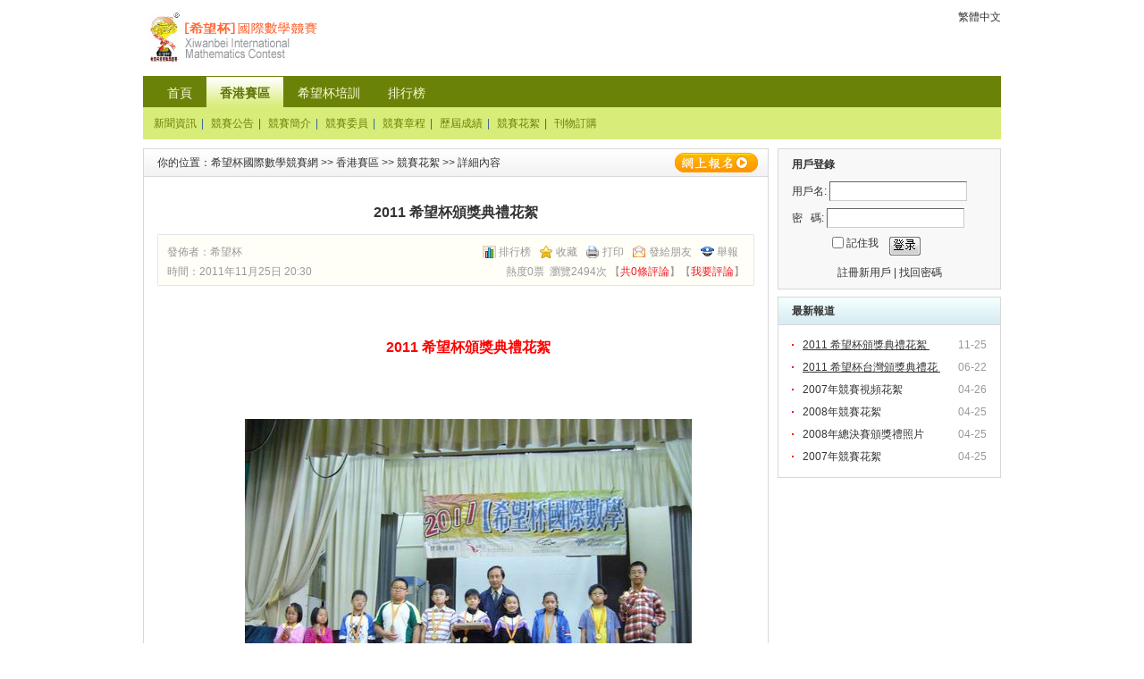

--- FILE ---
content_type: text/html; charset=utf-8
request_url: http://xiwanbei.com/?action-viewnews-itemid-47
body_size: 4077
content:
<!DOCTYPE html PUBLIC "-//W3C//DTD XHTML 1.0 Transitional//EN" "http://www.w3.org/TR/xhtml1/DTD/xhtml1-transitional.dtd">
<html xmlns="http://www.w3.org/1999/xhtml">
<head>
<meta http-equiv="Content-Type" content="text/html; charset=utf-8" />
<title>2011 希望杯頒獎典禮花絮 - 希望杯國際數學競賽網  - Powered by SupeSite</title>
<meta name="keywords" content="2011 希望杯頒獎典禮花絮,資訊 " />
<meta name="description" content="2011 希望杯頒獎典禮花絮 " />
<meta name="generator" content="SupeSite 7.5" />
<meta name="author" content="SupeSite Team and Comsenz UI Team" />
<meta name="copyright" content="2001-2008 Comsenz Inc." />
<meta http-equiv="X-UA-Compatible" content="IE=EmulateIE7" />
<link rel="stylesheet" type="text/css" href="/templates/default/css/common.css" />
<script type="text/javascript" src="/templates/default/js/common.js"></script>
<script type="text/javascript">
var siteUrl = "";
</script>
<script src="/include/js/menu.js" type="text/javascript" language="javascript"></script>
<script src="/include/js/ajax.js" type="text/javascript" language="javascript"></script>
<script src="/include/js/common.js" type="text/javascript" language="javascript"></script>
</head>

<body>
<div id="append_parent"></div>
<div id="ajaxwaitid"></div>
<div id="header">
<h2><a href=""><img src="/images/logo.gif" alt="希望杯國際數學競賽網" /></a></h2>
    <li style="float:right"><a id="translateLink">繁體中文</a></li>
</div><!--header end-->

<div id="nav">
<div class="main_nav">
<ul>
<li><a href="/">首頁</a></li>
<li 
 class="current"
><a href="/?action-news">香港賽區</a></li>
<li 
><a href="http://www.xiwanbei.com/?action-category-catid-8">希望杯培訓</a></li>
<li 
><a href="/?action-top">排行榜</a></li>
</ul>
</div><ul class="ext_nav clearfix"><li><a href="/?action-category-catid-1">新聞資訊</a>
 | 
</li><li><a href="/?action-category-catid-2">競賽公告</a>
 | 
</li><li><a href="/?action-category-catid-3">競賽簡介</a>
 | 
</li><li><a href="/?action-category-catid-4">競賽委員</a>
 | 
</li><li><a href="/?action-category-catid-5">競賽章程</a>
 | 
</li><li><a href="/?action-category-catid-6">歷屆成績</a>
 | 
</li><li><a href="/?action-category-catid-7">競賽花絮</a>
 | 
</li><li><a href="/?action-category-catid-10">刊物訂購</a>
</li></ul>
</div><!--nav end-->

<div class="column">
<div class="col1">
<div class="global_module margin_bot10 bg_fff">
<div class="global_module3_caption"><h3>你的位置：<a href="">希望杯國際數學競賽網</a>
&gt;&gt; <a href="/?action-news">香港賽區</a>
&gt;&gt; <a href="/?action-category-catid-7">競賽花絮</a>
&gt;&gt; 詳細內容
<a href="/cp.php?ac=news&op=add&type=news" title="在線投稿" class="btn_capiton_op btn_capiton_op_r40" target="_blank">在線投稿</a>
</h3>
</div>
<div id="article">
<h1>2011 希望杯頒獎典禮花絮</h1>

<div id="article_extinfo">
<div><span>
<a href="/?action-top-idtype-hot" target="_blank" class="add_top10">排行榜</a> 
<a href="javascript:;" class="add_bookmark" onclick="bookmarksite(document.title, window.location.href);">收藏</a> 
<a href="javascript:doPrint();" class="print">打印</a> 
<a href="javascript:;" class="send_frinend" onclick="showajaxdiv('/batch.common.php?action=emailfriend&amp;itemid=47', 400);">發給朋友</a> 
<a href="javascript:;" class="report" onclick="report(47);">舉報</a>
<script src="/batch.postnews.php?ac=fromss&amp;itemid=47"></script>
</span>
發佈者：<a href="/space.php?uid=1&op=news">希望杯</a> </div>
<div><span>熱度0票&nbsp;&nbsp;瀏覽2494次
 【<a class="color_red" href="/?action-viewcomment-itemid-47" target="_blank" title="點擊查看">共0條評論</a>】【<a class="color_red" href="/?action-viewcomment-itemid-47">我要評論</a>】
</span>
時間：2011年11月25日 20:30</div>
</div>

<div id="article_body">

<P align=center><FONT color=#ff0000 size=3><STRONG></STRONG></FONT>&nbsp;</P>
<P align=center><FONT color=#ff0000 size=3><STRONG>2011 希望杯頒獎典禮花絮</STRONG></FONT><A href="http://www.xiwanbei.com/batch.download.php?aid=108" target=_blank></A></P>
<P>&nbsp;</P>
<P align=left>&nbsp;<A href="http://www.xiwanbei.com/batch.download.php?aid=109" target=_blank></A>&nbsp;&nbsp;&nbsp;&nbsp;&nbsp;&nbsp;&nbsp;</P>
<P align=center><A href="http://www.xiwanbei.com/batch.download.php?aid=109" target=_blank><IMG src="http://www.xiwanbei.com/attachments/2011/11/1_20111125203341195pD.jpg" border=0></A></P>
<P align=center><A href="http://www.xiwanbei.com/batch.download.php?aid=110" target=_blank><IMG src="http://www.xiwanbei.com/attachments/2011/11/1_2011112520360810VsV.jpg" border=0></A></P>
<P align=center><A href="http://www.xiwanbei.com/batch.download.php?aid=111" target=_blank><IMG src="http://www.xiwanbei.com/attachments/2011/11/1_201111252037021wMRM.jpg" border=0></A></P>
<P align=center><A href="http://www.xiwanbei.com/batch.download.php?aid=112" target=_blank><IMG src="http://www.xiwanbei.com/attachments/2011/11/1_201111252038201V595.jpg" border=0></A></P>
<P align=center><A href="http://www.xiwanbei.com/batch.download.php?aid=108" target=_blank><IMG src="http://www.xiwanbei.com/attachments/2011/11/1_201111252032351f7F1.jpg" border=0></A></P>
<P align=center><A href="http://www.xiwanbei.com/batch.download.php?aid=113" target=_blank><IMG src="http://www.xiwanbei.com/attachments/2011/11/1_2011112520385918kqm.jpg" border=0></A></P>
<P align=center><A href="http://www.xiwanbei.com/batch.download.php?aid=114" target=_blank><IMG src="http://www.xiwanbei.com/attachments/2011/11/1_201111252039461RBi1.jpg" border=0></A></P>
<P align=center><A href="http://www.xiwanbei.com/batch.download.php?aid=115" target=_blank><IMG src="http://www.xiwanbei.com/attachments/2011/11/1_20111125204027186gG.jpg" border=0></A></P>
<P align=center><A href="http://www.xiwanbei.com/batch.download.php?aid=116" target=_blank><IMG src="http://www.xiwanbei.com/attachments/2011/11/1_201111252041321s9NU.jpg" border=0></A></P>
<P align=center><A href="http://www.xiwanbei.com/batch.download.php?aid=117" target=_blank><IMG src="http://www.xiwanbei.com/attachments/2011/11/1_2011112520422516JDM.jpg" border=0></A></P>
<P align=center><A href="http://www.xiwanbei.com/batch.download.php?aid=118" target=_blank><IMG src="http://www.xiwanbei.com/attachments/2011/11/1_201111252043101Qje0.jpg" border=0></A></P>
<P align=center><A href="http://www.xiwanbei.com/batch.download.php?aid=119" target=_blank><IMG src="http://www.xiwanbei.com/attachments/2011/11/1_201111252044011Q3qQ.jpg" border=0></A></P>
<P align=center><A href="http://www.xiwanbei.com/batch.download.php?aid=120" target=_blank><IMG src="http://www.xiwanbei.com/attachments/2011/11/1_201111252044501DDWb.jpg" border=0></A></P>
<P align=center><A href="http://www.xiwanbei.com/batch.download.php?aid=121" target=_blank><IMG src="http://www.xiwanbei.com/attachments/2011/11/1_201111252045381mlJ0.jpg" border=0></A></P>
<P align=center><A href="http://www.xiwanbei.com/batch.download.php?aid=122" target=_blank><IMG src="http://www.xiwanbei.com/attachments/2011/11/1_201111252046261JK24.jpg" border=0></A></P>
<P align=center><A href="http://www.xiwanbei.com/batch.download.php?aid=123" target=_blank><IMG src="http://www.xiwanbei.com/attachments/2011/11/1_201111252047101gkYy.jpg" border=0></A></P>
<P align=center><A href="http://www.xiwanbei.com/batch.download.php?aid=124" target=_blank><IMG src="http://www.xiwanbei.com/attachments/2011/11/1_201111252050361DxmY.jpg" border=0></A></P>
<P align=center><A href="http://www.xiwanbei.com/batch.download.php?aid=125" target=_blank><IMG src="http://www.xiwanbei.com/attachments/2011/11/1_201111252050561oxec.jpg" border=0></A></P>
<P align=center><A href="http://www.xiwanbei.com/batch.download.php?aid=126" target=_blank><IMG src="http://www.xiwanbei.com/attachments/2011/11/1_2011112520512712Cl6.jpg" border=0></A></P></div>
</div><!--article end-->

<div id="click_div">
<div id="article_mark">
<div class="dashed_botline">
<table width="100%"><tbody></tbody></table>
</div>
</div><!--article_mark end--><!--自定義表態部分-->
</div>

<div id="article_pn"><a class="box_l" href="/batch.common.php?action=viewnews&amp;op=up&amp;itemid=47&amp;catid=7">上一篇</a> <a class="box_r" href="/batch.common.php?action=viewnews&amp;op=down&amp;itemid=47&amp;catid=7">下一篇</a></div>
<div class="comment">
</div><!--comment end-->
</div>
<!--圖文資訊顯示--><div class="global_module margin_bot10">
<div class="global_module1_caption"><h3>圖文資訊</h3></div>
<ul class="globalnews_piclist clearfix">
<li><a href="/?action-viewnews-itemid-136" title="2013 希望杯國際數學競賽重要聲明:-"><img src="/attachments/2014/01/1_201401031143511sdSI.thumb.jpg" alt="2013 希望杯國際數學競賽重要聲明:-" /></a><span><a href="/?action-viewnews-itemid-136" title="2013 希望杯國際數學競賽重要聲明:-">2013 希望杯國&nbsp;</a></span></li>
<li><a href="/?action-viewnews-itemid-47" title="2011 希望杯頒獎典禮花絮"><img src="/attachments/2011/11/1_20111125203341195pD.thumb.jpg" alt="2011 希望杯頒獎典禮花絮" /></a><span><a href="/?action-viewnews-itemid-47" title="2011 希望杯頒獎典禮花絮"><span style='font-style:none;font-weight:none;text-decoration:underline'>2011 希望杯頒&nbsp;</span></a></span></li>
<li><a href="/?action-viewnews-itemid-37" title="2011 希望杯台灣頒獎典禮花絮"><img src="/attachments/2011/06/1_201106231040031Oe51.thumb.jpg" alt="2011 希望杯台灣頒獎典禮花絮" /></a><span><a href="/?action-viewnews-itemid-37" title="2011 希望杯台灣頒獎典禮花絮"><span style='font-style:none;font-weight:none;text-decoration:underline'>2011 希望杯台&nbsp;</span></a></span></li>
<li><a href="/?action-viewnews-itemid-30" title="2011年   【希望杯】國際數學競賽--精英特許培訓基地"><img src="/attachments/2010/12/1_2010120710362613RG5.thumb.jpg" alt="2011年   【希望杯】國際數學競賽--精英特許培訓基地" /></a><span><a href="/?action-viewnews-itemid-30" title="2011年   【希望杯】國際數學競賽--精英特許培訓基地">2011年   【希&nbsp;</a></span></li>
<li><a href="/?action-viewnews-itemid-18" title="《希望杯》競賽章程"><img src="/attachments/2010/04/1_201004252222441N5nI.thumb.jpg" alt="《希望杯》競賽章程" /></a><span><a href="/?action-viewnews-itemid-18" title="《希望杯》競賽章程">《希望杯》競賽&nbsp;</a></span></li>
<li><a href="/?action-viewnews-itemid-12" title="希望杯數學競賽logo"><img src="/attachments/2010/04/1_2010041718524518ik3.thumb.jpg" alt="希望杯數學競賽logo" /></a><span><a href="/?action-viewnews-itemid-12" title="希望杯數學競賽logo">希望杯數學競賽&nbsp;</a></span></li>
<li><a href="/?action-viewnews-itemid-11" title="2011年暑假香港夏令營"><img src="/attachments/2010/04/1_201004171537481U8Eq.thumb.jpg" alt="2011年暑假香港夏令營" /></a><span><a href="/?action-viewnews-itemid-11" title="2011年暑假香港夏令營">2011年暑假香港&nbsp;</a></span></li>
<li><a href="/?action-viewnews-itemid-2" title="競賽委員介紹"><img src="/attachments/2011/03/1_201103161921581Zbcq.thumb.jpg" alt="競賽委員介紹" /></a><span><a href="/?action-viewnews-itemid-2" title="競賽委員介紹">競賽委員介紹&nbsp;</a></span></li>
</ul>
</div>
</div><!--col1 end-->

<div class="col2">
<div id="user_login">
<script src="/batch.panel.php?rand=337388" type="text/javascript" language="javascript"></script>
</div><!--user_login end--><div class="global_module margin_bot10 bg_fff">
<div class="global_module2_caption"><h3>最新報道</h3></div>
<ul class="global_tx_list3">
<li><span class="box_r">11-25</span><a href="/?action-viewnews-itemid-47" title="2011 希望杯頒獎典禮花絮"><span style='font-style:none;font-weight:none;text-decoration:underline'>2011 希望杯頒獎典禮花絮&nbsp;</span></a></li>
<li><span class="box_r">06-22</span><a href="/?action-viewnews-itemid-37" title="2011 希望杯台灣頒獎典禮花絮"><span style='font-style:none;font-weight:none;text-decoration:underline'>2011 希望杯台灣頒獎典禮花&nbsp;</span></a></li>
<li><span class="box_r">04-26</span><a href="/?action-viewnews-itemid-21" title="2007年競賽視頻花絮">2007年競賽視頻花絮</a></li>
<li><span class="box_r">04-25</span><a href="/?action-viewnews-itemid-20" title="2008年競賽花絮">2008年競賽花絮</a></li>
<li><span class="box_r">04-25</span><a href="/?action-viewnews-itemid-19" title="2008年總決賽頒獎禮照片">2008年總決賽頒獎禮照片&nbsp;</a></li>
<li><span class="box_r">04-25</span><a href="/?action-viewnews-itemid-14" title="2007年競賽花絮">2007年競賽花絮</a></li>
</ul>
</div>
<!--相關資訊-->
</div><!--col2 end-->
</div><!--column end-->
<script type="text/javascript">
<!--
function clearcommentmsg() {
if($('message').value == '我也來評論！') $('message').value = '';
}
function addcommentmsg() {
if($('message').value == '') $('message').value = '我也來評論！';
}
//-->
</script>
<script language="javascript" type="text/javascript">
<!--
addMediaAction('article_body');
addImgLink("article_body");
//-->
</script>
<script type="text/javascript"
src="http://www.xiwanbei.com/tw_cn.js" mce_src="http://www.xiwanbei.com/tw_cn.js"></script>
<script type="text/javascript">
var defaultEncoding = 1; //默认是否繁体，0-简体，1-繁体
var translateDelay = 0; //延迟时间,若不在前, 要设定延迟翻译时间, 如100表示100ms,默认为0
var cookieDomain = "http://www.xiwanbei.com"; //Cookie地址, 一定要设定, 通常为你的网址
var msgToTraditionalChinese = "網站瀏覽語言：繁體中文"; //默认切换为繁体时显示的中文字符
var msgToSimplifiedChinese = "網站瀏覽語言：简体中文"; //默认切换为简体时显示的中文字符
var translateButtonId = "translateLink"; //默认互换id
translateInitilization();
</script>

<div id="footer">
<div id="footer_top">
<p class="good_link">

<a href="/?action-site-type-map">站點地圖</a> | 
<a href="/?action-site-type-link">友情鏈接</a> | 
<a href="mailto:xiwanbei@yahoo.com.hk">聯繫我們</a>
</p>
<form action="/batch.search.php" method="post">
<input type="hidden" name="formhash" value="784d8be6" />
<input type="hidden" name="searchname" id="searchname" value="subject" />
<p class="footer_search">
<select name="searchtxt" id="searchtxt" onchange="changetype();">
<option value="標題">標題</option>
<option value="內容">內容</option>
<option value="作者">作者</option>
</select>
<input class="input_tx" type="text" value="" name="searchkey" size="30"/>
<input class="input_search" type="submit" value="搜索" name="searchbtn"/>
</p>
</form>
</div>
<div class="copyright">
<p id="copyright">
電話 : 34800906. 傳真 : 34800905. 郵政信箱 : 九龍觀塘郵政局郵政信箱 62031號.</p>
<p> COPYRIGHT 2007-2010 xiwanbei.com ALL RIGHT RESERVED [希望杯] </p>
  <p></p>
</div>
</div><!--footer end-->
<script language="javascript">
function changetype() {
if($('searchtxt').value == '標題') {
$('searchname').value = 'subject';
}else if($('searchtxt').value == '內容') {
$('searchname').value = 'message';
}else if($('searchtxt').value == '作者') {
$('searchname').value = 'author';
}
}
</script>
</body>
</html>


--- FILE ---
content_type: text/html; charset=utf-8
request_url: http://xiwanbei.com/batch.panel.php?rand=337388
body_size: 975
content:
	var noseccode = 0;
	document.write('<div class="fixedheight">');
	document.write('<div id="user_login_position">');
	document.write('<div id="login_authcode_img" style="display:none"><img src="http://xiwanbei.com/do.php?action=seccode" alt="驗證碼" id="img_seccode" /></div>');
	document.write('<h3>用戶登錄</h3>');
	document.write('<form id="login_box" action="http://xiwanbei.com/batch.login.php?action=login" method="post">');
	document.write('<input type="hidden" name="formhash" value="784d8be6" />');
	document.write('<fieldset><legend>用戶登錄</legend>');
	document.write('<p><label>用戶名:</label> <input type="text"  name="username" class="input_tx" size="23" onfocus="addseccode();" tabindex="1" /></p>');
	document.write('<p><label>密&nbsp;&nbsp;&nbsp;碼:</label> <input type="password" name="password" class="input_tx" size="23" onfocus="addseccode();" tabindex="2" /></p>');
	document.write('<p id="login_authcode_input" style="display:none"><label>驗證碼:</label> <input type="text" class="input_tx" name="seccode" size="10" onfocus="showseccode()"; tabindex="3" /> <a href="javascript:updateseccode();">換一張</a></p>');
	document.write('<div id="login_showclose" style="display:none"><a class="close" href="javascript:hidesec();" title="關閉">關閉</a></div>');
	document.write('<div class="clearfix">');
	document.write('<input id="cookietime" type="checkbox" value="315360000" name="cookietime" class="input_remember" tabindex="4" />');
	document.write('<label class="label_remember" for="cookietime">記住我</label>');
	document.write('<input type="submit" name="loginsubmit" class="input_sub" value="登錄" tabindex="5" />');
	document.write('</div>');
	document.write('<p class="login_ext"><a href="http://xiwanbei.com/do.php?action=register">註冊新用戶</a> | <a href="http://xiwanbei.com/do.php?action=lostpasswd">找回密碼</a></p>');
	document.write('</fieldset></form></div>');
	document.write('</div>');

--- FILE ---
content_type: application/javascript
request_url: http://xiwanbei.com/include/js/common.js
body_size: 8702
content:
/******************************************************************************
  SupeSite/X-Sapce - common js for SS/XS
  Copyright 2001-2006 Comsenz Inc. (http://www.comsenz.com)
*******************************************************************************/
function getbyid(id) {
	if (document.getElementById) {
		return document.getElementById(id);
	} else if (document.all) {
		return document.all[id];
	} else if (document.layers) {
		return document.layers[id];
	} else {
		return null;
	}
}

function $(id) {
	return document.getElementById(id);
}

var isIE = navigator.userAgent.toLowerCase().indexOf('ie');
var userAgent = navigator.userAgent.toLowerCase();
var is_opera = userAgent.indexOf('opera') != -1 && opera.version();
var is_moz = (navigator.product == 'Gecko') && userAgent.substr(userAgent.indexOf('firefox') + 8, 3);
var is_ie = (userAgent.indexOf('msie') != -1 && !is_opera) && userAgent.substr(userAgent.indexOf('msie') + 5, 3);
var is_safari = (userAgent.indexOf('webkit') != -1 || userAgent.indexOf('safari') != -1);

function getTipDiv(e) {
	if(getbyid("xspace-tipDiv")) {
		divElement = getbyid("xspace-tipDiv");
	} else {
		var divElement = document.createElement("DIV");
		divElement.id = "xspace-tipDiv";
		document.body.appendChild(divElement);
	}
	divElement.className = "xspace-ajaxdiv";
	divElement.style.cssText = "width:400px;";
		
	var offX = 4;
	var offY = 4;
	var width = 0;
	var height = 0;
	var scrollX = 0;
	var scrollY = 0;  
	var x = 0;
	var y = 0;
		
	if (window.innerWidth) width = window.innerWidth - 18;
	else if (document.documentElement && document.documentElement.clientWidth) 
		width = document.documentElement.clientWidth;
	else if (document.body && document.body.clientWidth) 
		width = document.body.clientWidth;
		
	
	if (window.innerHeight) height = window.innerHeight - 18;
	else if (document.documentElement && document.documentElement.clientHeight) 
		height = document.documentElement.clientHeight;
	else if (document.body && document.body.clientHeight) 
		height = document.body.clientHeight;
	

	if (typeof window.pageXOffset == "number") scrollX = window.pageXOffset;
	else if (document.documentElement && document.documentElement.scrollLeft)
		scrollX = document.documentElement.scrollLeft;
	else if (document.body && document.body.scrollLeft) 
		scrollX = document.body.scrollLeft; 
	else if (window.scrollX) scrollX = window.scrollX;
				
	  
	if (typeof window.pageYOffset == "number") scrollY = window.pageYOffset;
	else if (document.documentElement && document.documentElement.scrollTop)
		scrollY = document.documentElement.scrollTop;
	else if (document.body && document.body.scrollTop) 
		scrollY = document.body.scrollTop; 
	else if (window.scrollY) scrollY = window.scrollY;
		
	x=e.pageX?e.pageX:e.clientX+scrollX;
	y=e.pageY?e.pageY:e.clientY+scrollY;

	if(x+divElement.offsetWidth+offX>width+scrollX){
		x=x-divElement.offsetWidth-offX;
		if(x<0)x=0;
	}else x=x+offX;
	if(y+divElement.offsetHeight+offY>height+scrollY){
		y=y-divElement.offsetHeight-offY;
		if(y<scrollY)y=height+scrollY-divElement.offsetHeight;
	}else y=y+offY;

	divElement.style.left = x+"px";
	divElement.style.top = y+"px";
	
}

function tagshow(e, tagname) {

	getTipDiv(e);
	var x = new Ajax('XML', 'statusid');
		
	x.get(siteUrl+'/batch.tagshow.php?tagname='+tagname, function(s){
		divElement = getbyid("xspace-tipDiv");
		divElement.innerHTML = s;
	});
}

function joinfriend(uid) {
	var x = new Ajax('XML', 'statusid');
		
	x.get(siteUrl+'/batch.common.php?action=joinfriend&uid='+uid, function(s){
		alert(s);
	});
}

function deletetrack(itemid) {
	var x = new Ajax('XML', 'statusid');

	x.get(siteUrl+'/batch.track.php?action=delete&itemid='+itemid, function(s){
		alert(s);
	});
}

function taghide() {
	var tip = getbyid("xspace-tipDiv");
	tip.style.display = 'none';
}

function searchtxt(id) {
	var searchval = $(id).value;
	if(searchval == '作者' || searchval == '內容' || searchval == '標題') {
		$(id).value = '';
	}
}

function addFirstTag() {
	var lists=new Array;
	lists=document.getElementsByTagName('ul');
	for(i=0;i<lists.length;i++){
		lists[i].firstChild.className+=' first-child';
	}
}

function setTab(area,id) {
	var tabArea=document.getElementById(area);

	var contents=tabArea.childNodes;
	for(i=0; i<contents.length; i++) {
		if(contents[i].className=='tabcontent'){contents[i].style.display='none';}
	}
	document.getElementById(id).style.display='';

	var tabs=document.getElementById(area+'tabs').getElementsByTagName('a');
	for(i=0; i<tabs.length; i++) { tabs[i].className='tab'; }
	document.getElementById(id+'tab').className='tab curtab';
	document.getElementById(id+'tab').blur();
}

function ColExpAllIntro(listid,obj) {
	var ctrlText = obj;
	var list = getbyid(listid);
	if(list.className == 'cleanlist') {
		list.className = 'messagelist';
		ctrlText.innerHTML = '只列出標題';
		ctrlText.className = 'more minus';
	}else{
		list.className = 'cleanlist';
		ctrlText.innerHTML = '列出標題和摘要';
		ctrlText.className = 'more';
	}
}

function OpenWindow(url, winName, width, height) {
	xposition=0; yposition=0;
	if ((parseInt(navigator.appVersion) >= 4 )) {
		xposition = (screen.width - width) / 2;
		yposition = (screen.height - height) / 2;
	}
	theproperty= "width=" + width + ","
	+ "height=" + height + ","
	+ "location=0,"
	+ "menubar=0,"
	+ "resizable=1,"
	+ "scrollbars=1,"
	+ "status=0,"
	+ "titlebar=0,"
	+ "toolbar=0,"
	+ "hotkeys=0,"
	+ "screenx=" + xposition + "," //僅適用於Netscape
	+ "screeny=" + yposition + "," //僅適用於Netscape
	+ "left=" + xposition + "," //IE
	+ "top=" + yposition; //IE 
	window.open(url, winName, theproperty);
}

function joinfavorite(itemid) {
	var x = new Ajax('XML', 'statusid');
	x.get(siteUrl + '/batch.common.php?action=joinfavorite&itemid='+itemid, function(s) {
		alert(s);
	});
}

function report(itemid) {
	var x = new Ajax('XML', 'statusid');
	x.get(siteUrl + '/batch.common.php?action=report&itemid='+itemid, function(s) {
		alert(s);
	});
}

function showajaxdiv(url, width) {
	var x = new  Ajax('XML', 'statusid');
	x.get(url, function(s) {
		if(getbyid("xspace-ajax-div")) {
			var divElement = getbyid("xspace-ajax-div");
		} else {
			var divElement = document.createElement("DIV");
			divElement.id = "xspace-ajax-div";
			divElement.className = "xspace-ajaxdiv";
			document.body.appendChild(divElement);
		}
		divElement.style.cssText = "width:"+width+"px;";
		var userAgent = navigator.userAgent.toLowerCase();
		var is_opera = (userAgent.indexOf('opera') != -1);
		var clientHeight = scrollTop = 0; 
		if(is_opera) {
			clientHeight = document.body.clientHeight /2;
			scrollTop = document.body.scrollTop;
		} else {
			clientHeight = document.documentElement.clientHeight /2;
			scrollTop = document.documentElement.scrollTop;
		}
		divElement.innerHTML = s;
		divElement.style.left = (document.documentElement.clientWidth /2 +document.documentElement.scrollLeft - width/2)+"px";
		divElement.style.top = (clientHeight +　scrollTop - divElement.clientHeight/2)+"px";
		
	});	
}


function getMsg() {
	if (GetCookie('readMsg')!='1') {
		var msgDiv = document.createElement('div');
		msgDiv.id = 'xspace-sitemsg';
		msgDiv.innerHTML = "<h6><span onclick='closeMsg();' class='xspace-close'>關閉</span>公告:</h6><div>"+siteMsg+"<p class='xspace-more'><a href='"+siteUrl+"/index.php?action/announcement' target='_blank'>MORE</a></p></div>";
		document.body.insertBefore(msgDiv,document.body.firstChild);
		
		showMsg();
	}
}
function floatMsg() {
	window.onscroll = function() {
		document.getElementById('xspace-sitemsg').style.bottom = '10px';
		document.getElementById('xspace-sitemsg').style.background = '#EEF0F6';
	}
}
function showMsg() {
	var vh = document.getElementById('xspace-sitemsg').style.bottom;
	if (vh=='') {vh='-180px'}
	var vhLen = vh.length-2;
	var vhNum = parseInt(vh.substring(0,vhLen));
	
	if (vhNum<10) {
		document.getElementById('xspace-sitemsg').style.bottom = (vhNum+5)+'px';
		showvotetime = setTimeout("showMsg()",1);
	} else {
		floatMsg();
	}
}
function closeMsg() {
	document.getElementById('xspace-sitemsg').style.display = 'none';
	CreatCookie('readMsg','1');
}


/*Cookie操作*/
function CreatCookie(sName,sValue){
	var expires = function(){ //Cookie保留時間
		var mydate = new Date();
		mydate.setTime(mydate.getTime + 3*30*24*60*60*1000);
		return mydate.toGMTString();
	}
	document.cookie = sName + "=" + sValue + ";expires=" + expires;
}
function GetCookieVal(offset) {//獲得Cookie解碼後的值
	var endstr = document.cookie.indexOf (";", offset);
	if (endstr == -1)
	endstr = document.cookie.length;
	return unescape(document.cookie.substring(offset, endstr));
}
function GetCookie(sName) {//獲得Cookie
	var arg = sName + "=";
	var alen = arg.length;
	var clen = document.cookie.length;
	var i = 0;
	while (i < clen)
	{
		var j = i + alen;
		if (document.cookie.substring(i, j) == arg)
		return GetCookieVal (j);
		i = document.cookie.indexOf(" ", i) + 1;
		if (i == 0) break;
	}
	return null;
}

function DelCookie(sName,sValue){ //刪除Cookie
	document.cookie = sName + "=" + escape(sValue) + ";expires=Fri, 31 Dec 1999 23:59:59 GMT;";
}

//顯示工具條
function hidetoolbar() {
	window.parent.document.getElementById("toolbarframe").style.display="none";
}
function showtoolbar() {
	document.getElementById("toolbarframe").style.display = "block";
}
function mngLink(obj) {
	var wrap = window.parent.document.getElementById('wrap');
	if(wrap == null) {
		alert('本按鈕僅對拖拽模板有效！');
		return false;
	}
	if (wrap.className=='') {
		wrap.className = 'showmnglink';
		obj.innerHTML = '隱藏編輯按鈕';
	} else {
		wrap.className = '';
		obj.innerHTML = '顯示編輯按鈕';
	}
}

//複製URL地址
function setCopy(_sTxt){
	if(navigator.userAgent.toLowerCase().indexOf('ie') > -1) {
		clipboardData.setData('Text',_sTxt);
		alert ("網址「"+_sTxt+"」\n已經複製到您的剪貼板中\n您可以使用Ctrl+V快捷鍵粘貼到需要的地方");
	} else {
		prompt("請複製網站地址:",_sTxt); 
	}
}

//加入收藏
function addBookmark(site, url){
	if(navigator.userAgent.toLowerCase().indexOf('ie') > -1) {
		window.external.addFavorite(url,site)
	} else if (navigator.userAgent.toLowerCase().indexOf('opera') > -1) {
		alert ("請使用Ctrl+T將本頁加入收藏夾");
	} else {
		alert ("請使用Ctrl+D將本頁加入收藏夾");
	}
}

function findPosX(obj)
{
	var curleft = 0;
	if (obj.offsetParent)
	{
		while (obj.offsetParent)
		{
			curleft += obj.offsetLeft
			obj = obj.offsetParent;
		}
	}
	else if (obj.x)
		curleft += obj.x;
	return curleft;
}
function findPosY(obj)
{
	var curtop = 0;
	if (obj.offsetParent)
	{
		while (obj.offsetParent)
		{
			curtop += obj.offsetTop
			obj = obj.offsetParent;
		}
	}
	else if (obj.y)
		curtop += obj.y;
	return curtop;
}

//顯示個人分類
var oldCateList;
function showHideCatList(action, id, menu, left, top, width) {
	var cateList = getbyid(menu);
	var t = 0;
	if(!left) left = 0;
	if(!top) top = 30;
	if (cateList != null) {
		var menuX = findPosX(getbyid(id))+left;
		var menuY = findPosY(getbyid(id))+top;
		
		if (action == 'show') {
			clearTimeout(document.t);
			if (oldCateList) {
				oldCateList.style.display = 'none';
			}
			cateList.style.display = 'block';
			if (!width) {
				cateList.style.width = '120px';
			} else {
				cateList.style.width = width+'px';
			}
			cateList.style.left = parseInt(menuX) + 'px';
			cateList.style.top = parseInt(menuY)+ 'px';
			oldCateList = cateList;
		} else if (action == 'hide') {
			document.t = setTimeout(function(){cateList.style.display = 'none'},500);
		}
	}
}

//評分
function rateHover(value) {
	getbyid('xspace-rates-star').className = 'xspace-rates'+value;
	getbyid('xspace-rates-tip').innerHTML = value;
}
function rateOut() {
	var rateValue = getbyid('xspace-rates-value').value;
	getbyid('xspace-rates-star').className = 'xspace-rates'+rateValue;
	getbyid('xspace-rates-tip').innerHTML = rateValue;
}
function setRate(value, itemid) {
	getbyid('xspace-phpframe').src = siteUrl+'/batch.comment.php?action=rate&rates='+value+'&itemid='+itemid;
}
function setRateXML(value, itemid) {
	getbyid('xspace-rates-value').value = value;
	if(value != '0') {
		var x = new Ajax('XML', 'statusid');
		x.get(siteUrl+'/batch.comment.php?action=rate&mode=xml&rates='+value+'&itemid='+itemid, function(s){
				alert(s);
		});
	}
}

//模型評分
function setModelRate(name, itemid) {
	var x = new Ajax('XML', 'statusid');
	x.get(siteUrl+'/batch.comment.php?action=modelrate&name='+name+'&itemid='+itemid, function(s){
		if(s == 'rates_succeed') {
			getbyid('modelrate').innerHTML = parseInt(getbyid('modelrate').innerHTML) + 1;
		} else {
			alert(s);
		}
	});
}

function setSiteRate(value) {
	getbyid('rate-value').value = value;
	getbyid('ratesarea').className = 'rated'+value;
	getbyid('message').focus();
}

function adclick(id) {
	var x = new Ajax('XML', 'statusid');
	x.get(siteUrl + '/batch.common.php?action=adclick&id='+id, function(s){});
}
function display(id) {
	dobj = getbyid(id);
	if(dobj.style.display == 'none' || dobj.style.display == '') {
		dobj.style.display = 'block';
	} else {
		dobj.style.display = 'none';
	}
}


//顯示隱藏媒體
function addMediaAction(div) {
	var thediv = getbyid(div);
	if(thediv) {
		var medias = thediv.getElementsByTagName('kbd');
		if(medias) {
			for (i=0;i<medias.length;i++) {
				if(medias[i].className=='showvideo' || medias[i].className=='showflash'|| medias[i].className=='showreal') {
					medias[i].onclick = function() {showmedia(this,400,400)};
				}
			}
		}
	}
}
function showmedia(Obj, mWidth, mHeight) {
	var mediaStr, smFile;
	if ( Obj.tagName.toLowerCase()=='a' ) { smFile = Obj.href; } else { smFile = Obj.title; }
	var smFileType = Obj.className.toLowerCase();

	switch(smFileType){
		case "showflash":
			mediaStr="<p style='text-align: right; margin: 0.3em 0; width: 520px;'>[<a href='"+smFile+"' target='_blank'>全屏觀看</a>]</p><object codeBase='http://download.macromedia.com/pub/shockwave/cabs/flash/swflash.cab#version=7,0,0,0' classid='clsid:D27CDB6E-AE6D-11cf-96B8-444553540000' width='520' height='390'><param name='movie' value='"+smFile+"'><param name='quality' value='high'><param name='AllowScriptAccess' value='never'><embed src='"+smFile+"' quality='high' pluginspage='http://www.macromedia.com/go/getflashplayer' type='application/x-shockwave-flash' width='520' height='390'></embed></OBJECT>";
			break;
		case "showvideo":
			mediaStr="<object width='520' classid='CLSID:6BF52A52-394A-11d3-B153-00C04F79FAA6'><param name='url' value='"+smFile+"' /><embed width='520' type='application/x-mplayer2' src='"+smFile+"'></embed></object>";
			break;
		case "showreal":
			mediaStr="<object classid='clsid:CFCDAA03-8BE4-11CF-B84B-0020AFBBCCFA' width='520' height='390' id='RealMoviePlayer' border='0'><param name='_ExtentX' value='13229'><param name='_ExtentY' value='1058'><param name='controls' value='ImageWindow,controlpanel'><param name='AUTOSTART' value='1'><param name='CONSOLE' value='_master'><param name='SRC' value='"+smFile+"'><EMBED SRC='"+smFile+"' WIDTH='520' type='audio/x-pn-realaudio-plugin'  HEIGHT='390' NOJAVA='true' CONTROLS='ImageWindow,controlpanel' AUTOSTART='true' REGION='newsregion' CONSOLE='one'></EMBED></object>";
	}
	
	var mediaDiv = document.getElementById(escape(smFile.toLowerCase()));
	
	if (mediaDiv) {
		Obj.parentNode.removeChild(mediaDiv);
	} else {
		mediaDiv = document.createElement("div");
		mediaDiv.style.cssText = "text-align:center;text-indent:0"; 
		mediaDiv.id = escape(smFile.toLowerCase());
		mediaDiv.innerHTML = mediaStr;
		Obj.parentNode.insertBefore(mediaDiv,Obj.nextSibling);
	}
	return false;
}

//改變文章字體大小
function doZoom(size) {
	getbyid('blog_body').style.fontSize = size+'px';
}
//打印
function doPrint(){
	var csslink = document.getElementsByTagName('link');
	for (i=0; i<csslink.length; i++) {
		if (csslink[i].rel=='stylesheet') {
			csslink[i].disabled=true;
		}
	}

	printCSS = document.createElement("link");
	printCSS.id = 'printcss';
	printCSS.type = 'text/css';
	printCSS.rel = 'stylesheet';
	printCSS.href = siteUrl+'/css/print.css';
	
	var docHead = document.getElementsByTagName('head')[0];
	var mainCSS = csslink[0];
	docHead.insertBefore(printCSS,mainCSS);
	
	var articleTitle = document.getElementsByTagName('h1')[0];
	var cancelPrint = document.createElement("p");
	cancelPrint.id = 'cancelPrint';
	cancelPrint.style.textAlign = 'right';
	cancelPrint.innerHTML = "<a href='javascript:cancelPrint();' target='_self'>返回</a>&nbsp;&nbsp;<a href='javascript:window.print();' target='_self>打印</a>";
	getbyid('article').insertBefore(cancelPrint,articleTitle);
	
	window.print();
}
function cancelPrint() {
	if (printCSS) {
		document.getElementsByTagName('head')[0].removeChild(printCSS);
	}
	
	var csslink = document.getElementsByTagName('link');
	for (i=0; i<csslink.length; i++) {
		if (csslink[i].rel=='stylesheet') {
			csslink[i].disabled=false;
		}
	}

	if (getbyid('cancelPrint')) {
		getbyid('article').removeChild(getbyid('cancelPrint'));
	} 
}

//添加文章中的圖片鏈接
function addImgLink(divID) {
	var msgarea = getbyid(divID);
	if(msgarea) {
		var imgs = msgarea.getElementsByTagName('img');
		for (i=0; i<imgs.length; i++) {
			if (imgs[i].parentNode.tagName.toLowerCase() != 'a') {
				imgs[i].title = '點擊圖片可在新窗口打開';
				imgs[i].style.cursor = 'pointer';
				imgs[i].onclick = function() { window.open(this.src); }
			}
		}
	}
}

function ctlent(event,id) {
	var form = getbyid(id);
	if (event.ctrlKey && event.keyCode == 13) {
		form.submit();
	}
}

function getQuote(cid) {
	var x = new Ajax('XML', 'statusid');
	x.get(siteUrl+'/batch.common.php?action=quote&cid='+cid, function(s){
		var aimobj = null;
		if(getbyid('message') != null) {
			aimobj = $('message');
		}
		aimobj.value = s + "\n" + aimobj.value;
		aimobj.focus();
	});
}

function getModelQuote(name, cid) {

	var x = new  Ajax('XML', 'statusid');
	x.get(siteUrl+'/batch.common.php?action=modelquote&name='+name+'&cid='+cid, function(s){
		var revalue= s;
		var aimobj = null;
		if(getbyid('xspace-commentmsg') != null) {
			aimobj = getbyid('xspace-commentmsg');
		} else if(getbyid('messagecomm') != null) {
			aimobj = getbyid('messagecomm');
		}
		aimobj.value = revalue + "\n" + aimobj.value;
		aimobj.focus();
	});
}

function insertSmilies(smilieid) {
	var src = getbyid('smilie_' + smilieid).src;
	var code = getbyid('smilie_' + smilieid).alt;
	code += ' ';
	AddText(code);
}
function AddText(txt) {
	obj = getbyid('xspace-commentform').message;
	selection = document.selection;
	if(!obj.hasfocus) {
		obj.focus();
	}	
	if(typeof(obj.selectionStart) != 'undefined') {
		var opn = obj.selectionStart + 0;
		obj.value = obj.value.substr(0, obj.selectionStart) + txt + obj.value.substr(obj.selectionEnd);
	} else if(selection && selection.createRange) {
		var sel = selection.createRange();
		sel.text = txt;
		sel.moveStart('character', -strlen(txt));
	} else {
		obj.value += txt;
	}
}
function strlen(str) {
	return (str.indexOf('\n') != -1) ? str.replace(/\r?\n/g, '_').length : str.length;
}

function joingroup(gid) {
	var x = new Ajax('XML', 'statusid');
		
	x.get(siteUrl+'/batch.common.php?action=joingroup&gid='+gid, function(s){
		alert(s);
	});
}

//顯示管理菜單層
function showmanagemenu() {
	var obj = getbyid('xspace-managemenu');
	if(obj.style.display == 'none') {
		obj.style.display = '';
	} else {
		obj.style.display = 'none';
	}
	return false;
}

//顯示對像
function showelement(id) {
	var org = $(id);
	if(org) {
		org.style.display='';
	}
}
function hideelement(id) {
	var org = $(id);
	if(org) {
		org.style.display='none';
	}
}
function newseccode(id) {
	$(id).src=siteUrl+'/do.php?action=seccode&rand='+Math.random(1);
}
/**
 * 全選
 */
function checkall(form, prefix, checkall, type) {

	var checkall = checkall ? checkall : 'chkall';
	var type = type ? type : 'name';
	
	for(var i = 0; i < form.elements.length; i++) {
		var e = form.elements[i];
		
		if(type == 'value' && e.type == "checkbox" && e.name != checkall) {
			if(e.name != checkall && (prefix && e.value == prefix)) {
				e.checked = form.elements[checkall].checked;
			}
		}else if(type == 'name' && e.type == "checkbox" && e.name != checkall) {
			if((!prefix || (prefix && e.name.match(prefix)))) {
				e.checked = form.elements[checkall].checked;
			}
		}
		
		
	}

}
/**
 * 檢測是否裝了Flash播放器
 */
function _uFlash() {
	var f="-",n=navigator;
	if (n.plugins && n.plugins.length) {
		for (var ii=0;ii<n.plugins.length;ii++) {
			if (n.plugins[ii].name.indexOf('Shockwave Flash')!=-1) {
				f=n.plugins[ii].description.split('Shockwave Flash ')[1];
				break;
			}
		}
	} else if (window.ActiveXObject) {
		for (var ii=10;ii>=2;ii--) {
			try {
				var fl=eval("new ActiveXObject('ShockwaveFlash.ShockwaveFlash."+ii+"');");
				if (fl) { f=ii + '.0'; break; }
			} catch(e) {}
		}
	}
	//return f;
	if(f.indexOf("8")!=0 && f.indexOf("9")!=0) {
		alert("您的系統未安裝Flash8版本及其以上的Flash播放器無法正常查看相關內容");
	}
}

/**
 * 獲取窗口的高度與寬度
 */
function getWindowSize() {
  var winWidth = 0, winHeight = 0;
  if( typeof( window.innerWidth ) == 'number' ) {
    //Non-IE
    winWidth = window.innerWidth;
    winHeight = window.innerHeight;
  } else if( document.documentElement && ( document.documentElement.clientWidth || document.documentElement.clientHeight ) ) {
    //IE 6+ in 'standards compliant mode'
    winWidth = document.documentElement.clientWidth;
    winHeight = document.documentElement.clientHeight;
  } else if( document.body && ( document.body.clientWidth || document.body.clientHeight ) ) {
    //IE 4 compatible
    winWidth = document.body.clientWidth;
    winHeight = document.body.clientHeight;
  }
  return {winWidth:winWidth,winHeight:winHeight}
}

function setdefaultpic() {
	var dev = getbyid("subjectpic").value;
	var picobj = document.getElementsByName("picid");
	var checked = false;
	for(var i=0;i<picobj.length;i++) {
		if(dev=="0") {
			picobj[i].checked = true;
			checked = true;
			break;
		} else if(picobj[i].value == dev) {
			picobj[i].checked = true;
			checked = true;
			break;
		}
	}
	if(!checked && typeof picobj[0] == "object") {
		picobj[0].checked = true;
	}
}
/**
 * 獲取關鍵字
 */
function relatekw() {
	if(getbyid('tagname') != null) {
		var message = getEditorContents();
		message = message.substr(0, 500);
		message = message.replace(/&/ig, '', message);
		var x = new Ajax('XML', 'statusid');
		x.get(siteUrl+'/batch.common.php?action=relatekw&subjectenc=' + getbyid('subject').value + '&messageenc=' + message, function(s){
			if(s!=null) {
				getbyid('tagname').value = s;
			}
		});
	}
}

//驗證碼
function seccode() {
	var img = siteUrl+'/do.php?action=seccode&rand='+Math.random();
	document.writeln('<img id="img_seccode" src="'+img+'">');
}
function updateseccode() {
	var img = siteUrl+'/do.php?action=seccode&rand='+Math.random();
	if($('img_seccode')) {
		$('img_seccode').src = img;
	}
}

function trim(str) { 
	var re = /\s*(\S[^\0]*\S)\s*/; 
	re.exec(str); 
	return RegExp.$1; 
}

function in_array(needle, haystack) {
	if(typeof needle == 'string' || typeof needle == 'number') {
		for(var i in haystack) {
			if(haystack[i] == needle) {
					return true;
			}
		}
	}
	return false;
}

function bookmarksite(title, url){

	if (document.all) {
		window.external.AddFavorite(url, title);
	} else if (window.sidebar) {
		window.sidebar.addPanel(title, url, "")
	}
}

function isEmail(str){
       var reg = /^([\.a-zA-Z0-9_-])+@([a-zA-Z0-9_-])+((\.[a-zA-Z0-9_-]{2,3}){1,2})$/;
       return reg.test(str);
}

function defaultchennel(form,channel) {
	
	var reg = eval("/show\\["+channel+"\\]/"); 
	for(var i = 0; i < form.elements.length; i++) {
		if(form.elements[i].name.match('show')) {
			if(form.elements[i].name.match(reg)) {
				if(form.elements[i].value == 1) {
					form.elements[i].checked = "checked";
				}
				form.elements[i].disabled = "disabled";
			} else {
				form.elements[i].disabled = false;
			}
		} 
	}
}

function isUndefined(variable) {
	return typeof variable == 'undefined' ? true : false;
}

function doane(event) {
	e = event ? event : window.event;
	if(is_ie) {
		e.returnValue = false;
		e.cancelBubble = true;
	} else if(e) {
		e.stopPropagation();
		e.preventDefault();
	}
}

//點評之後
function show_click(id) {
	var ids = id.split('_');
	var id = ids[1];
	var clickid = ids[2];
	ajaxget(siteUrl+'/do.php?action=click&op=show&clickid='+clickid+'&id='+id, 'click_div');
}

function show_clicknum(id) {
	var ids = id.split('_');
	var id = ids[1];
	var clickid = ids[2];
	var title = ids[3] ? ids[3] : '';
	ajaxget(siteUrl+'/do.php?action=click&op=num&clickid='+clickid+'&id='+id, 'clicknum_'+id+'_'+clickid+(title==''?'':'_'+title));
}

function operatefloor(id) {
	var offset = 39;
	var num = $('cid_'+id+'_floornum') ? parseInt($('cid_'+id+'_floornum').value) : 0;
	for(i=2, j=0; $('cid_'+id+'_'+i)!=null || j==0; i++) {
		if(i > 5000) break;
		if(i > offset+1 && num && num-9 >= i) continue;
		if($('cid_'+id+'_'+i)) {
			$('cid_'+id+'_'+i).className = 'old';
			j++;
		}
		if($('cid_'+id+'_'+i+'_title')) $('cid_'+id+'_'+i+'_title').className = 'old_title';
		if($('cid_'+id+'_'+i+'_detail')) $('cid_'+id+'_'+i+'_detail').className = 'detail';
	}
	if($('cid_'+id+'_elevator')) $('cid_'+id+'_elevator').className = 'floor_op';
	$('cid_'+id+'_tip').className = 'hideold';
	$('cid_'+id+'_tip_detail').className = 'hideelement';
}
function elevator(id, type) {
	var offset = 39;
	var num = current = parseInt($('cid_'+id+'_elevatornum').value);
	var floornum = parseInt($('cid_'+id+'_floornum').value);
	var breturn = 1;
	for(i=0; i<offset; i++) {
		fnum = (type==1)?num+i+1:num%offset == 1 ? offset*(num/offset-1)-i : num-num%offset+1-i;
		if((type==1 && floornum-9 >= fnum) || (type==2 && num > offset+1 && fnum > 1)) {
			$('cid_'+id+'_'+fnum).className = 'old';
			$('cid_'+id+'_'+fnum+'_title').className = 'old_title';
			$('cid_'+id+'_'+fnum+'_detail').className = 'detail';
			var current = fnum;
			breturn = 0;
		}
		if(breturn) return;

		fnum = num-i;
		if((type==1 && fnum > 1) || (type==2 && ((num%offset <= 1 && i < offset) || (num%offset > 1 && i < num%offset-1)))) {
			$('cid_'+id+'_'+fnum).className = 'hideold';
			$('cid_'+id+'_'+fnum+'_title').className = 'hideelement';
			$('cid_'+id+'_'+fnum+'_detail').className = 'hideelement';
		}
	}

	$('cid_'+id+'_elevatornum').value = (type==1)?current:current+offset-1;
	url = window.location.href.split('#');
	window.location.href = url[0]+'#cid_'+id;
}

function addupcid(id) {
	$('upcid').value=id;
}

function submitcheck() {
	obj = $('seccode');
	if(obj && obj.value=='') {
		showelement('imgseccode');
		obj.focus();
		return false;
	}
}

function zoomtextarea(objname, zoom) {
	zoomsize = zoom ? 10 : -10;
	obj = document.getElementById(objname);
	if(obj.rows + zoomsize > 0 && obj.cols + zoomsize * 3 > 0) {
		obj.rows += zoomsize;
		obj.cols += zoomsize * 3;
	}
}

//獲取分類
function getpostcate(id,itemid) {
	if(id != 0) {
		if(document.str == undefined) document.str = [];
		if(document.str[itemid+'i'+id]) {
			$('cateselect').innerHTML = document.str[itemid+'i'+id];
		} else {
			var x = new Ajax('HTML', 'statusid');
		
			x.get(siteUrl+'/batch.postnews.php?ac=getcate&setid='+id+'&itemid='+itemid, function(s){
					$('cateselect').innerHTML = s;
					document.str[itemid+'i'+id] = s;
			});
		}
	} else {
		$('cateselect').innerHTML = '&nbsp;';
	}
}

--- FILE ---
content_type: application/javascript
request_url: http://xiwanbei.com/include/js/ajax.js
body_size: 4266
content:
/*
	[SupeSite] (C) 2007-2009 Comsenz Inc.
	$Id: ajax.js 13359 2009-09-22 09:06:19Z zhaofei $
*/

var Ajaxs = new Array();
var AjaxStacks = new Array(0, 0, 0, 0, 0, 0, 0, 0, 0, 0);
var ajaxpostHandle = 0;
var evalscripts = new Array();
var ajaxpostresult = 0;

function Ajax(recvType, waitId) {

	for(var stackId = 0; stackId < AjaxStacks.length && AjaxStacks[stackId] != 0; stackId++);
	AjaxStacks[stackId] = 1;

	var aj = new Object();

	aj.loading = 'Loading...';//public
	aj.recvType = recvType ? recvType : 'XML';//public
	aj.waitId = waitId ? $(waitId) : null;//public

	aj.resultHandle = null;//private
	aj.sendString = '';//private
	aj.targetUrl = '';//private
	aj.stackId = 0;
	aj.stackId = stackId;

	aj.setLoading = function(loading) {
		if(typeof loading !== 'undefined' && loading !== null) aj.loading = loading;
	}

	aj.setRecvType = function(recvtype) {
		aj.recvType = recvtype;
	}

	aj.setWaitId = function(waitid) {
		aj.waitId = typeof waitid == 'object' ? waitid : $(waitid);
	}

	aj.createXMLHttpRequest = function() {
		var request = false;
		if(window.XMLHttpRequest) {
			request = new XMLHttpRequest();
			if(request.overrideMimeType) {
				request.overrideMimeType('text/xml');
			}
		} else if(window.ActiveXObject) {
			var versions = ['Microsoft.XMLHTTP', 'MSXML.XMLHTTP', 'Microsoft.XMLHTTP', 'Msxml2.XMLHTTP.7.0', 'Msxml2.XMLHTTP.6.0', 'Msxml2.XMLHTTP.5.0', 'Msxml2.XMLHTTP.4.0', 'MSXML2.XMLHTTP.3.0', 'MSXML2.XMLHTTP'];
			for(var i=0; i<versions.length; i++) {
				try {
					request = new ActiveXObject(versions[i]);
					if(request) {
						return request;
					}
				} catch(e) {}
			}
		}
		return request;
	}

	aj.XMLHttpRequest = aj.createXMLHttpRequest();
	aj.showLoading = function() {
		if(aj.waitId && (aj.XMLHttpRequest.readyState != 4 || aj.XMLHttpRequest.status != 200)) {
			changedisplay(aj.waitId, '');
			aj.waitId.innerHTML = '<span><img src="images/base/loading.gif"> ' + aj.loading + '</span>';
		}
	}

	aj.processHandle = function() {
		if(aj.XMLHttpRequest.readyState == 4 && aj.XMLHttpRequest.status == 200) {
			for(k in Ajaxs) {
				if(Ajaxs[k] == aj.targetUrl) {
					Ajaxs[k] = null;
				}
			}
			if(aj.waitId) changedisplay(aj.waitId, 'none');
			if(aj.recvType == 'HTML') {
				aj.resultHandle(aj.XMLHttpRequest.responseText, aj);
			} else if(aj.recvType == 'XML') {
				try {
					aj.resultHandle(aj.XMLHttpRequest.responseXML.lastChild.firstChild.nodeValue, aj);
				} catch(e) {
					aj.resultHandle('', aj);
				}
			}
			AjaxStacks[aj.stackId] = 0;
		}
	}

	aj.get = function(targetUrl, resultHandle) {	
		if(targetUrl.indexOf('?') != -1) {
			targetUrl = targetUrl + '&inajax=1';
		} else {
			targetUrl = targetUrl + '?inajax=1';
		}
		setTimeout(function(){aj.showLoading()}, 500);
		if(in_array(targetUrl, Ajaxs)) {
			return false;
		} else {
			Ajaxs.push(targetUrl);
		}
		aj.targetUrl = targetUrl;
		aj.XMLHttpRequest.onreadystatechange = aj.processHandle;
		aj.resultHandle = resultHandle;
		var delay = 100;
		if(window.XMLHttpRequest) {
			setTimeout(function(){
			aj.XMLHttpRequest.open('GET', aj.targetUrl);
			aj.XMLHttpRequest.send(null);}, delay);
		} else {
			setTimeout(function(){
			aj.XMLHttpRequest.open("GET", targetUrl, true);
			aj.XMLHttpRequest.send();}, delay);
		}

	}
	aj.post = function(targetUrl, sendString, resultHandle) {
		if(targetUrl.indexOf('?') != -1) {
			targetUrl = targetUrl + '&inajax=1';
		} else {
			targetUrl = targetUrl + '?inajax=1';
		}
		setTimeout(function(){aj.showLoading()}, 500);
		if(in_array(targetUrl, Ajaxs)) {
			return false;
		} else {
			Ajaxs.push(targetUrl);
		}
		aj.targetUrl = targetUrl;
		aj.sendString = sendString;
		aj.XMLHttpRequest.onreadystatechange = aj.processHandle;
		aj.resultHandle = resultHandle;
		aj.XMLHttpRequest.open('POST', targetUrl);
		aj.XMLHttpRequest.setRequestHeader('Content-Type', 'application/x-www-form-urlencoded');
		aj.XMLHttpRequest.send(aj.sendString);
	}
	return aj;
}

function newfunction(func){
	var args = new Array();
	for(var i=1; i<arguments.length; i++) args.push(arguments[i]);
	return function(event){
		doane(event);
		window[func].apply(window, args);
		return false;
	}
}

function changedisplay(obj, display) {
	if(display == 'auto') {
		obj.style.display = obj.style.display == '' ? 'none' : '';
	} else {
		obj.style.display = display;
	}
	return false;
}

function evalscript(s) {
	if(s.indexOf('<script') == -1) return s;
	var p = /<script[^\>]*?>([^\x00]*?)<\/script>/ig;
	var arr = new Array();
	while(arr = p.exec(s)) {
		var p1 = /<script[^\>]*?src=\"([^\>]*?)\"[^\>]*?(reload=\"1\")?(?:charset=\"([\w\-]+?)\")?><\/script>/i;
		var arr1 = new Array();
		arr1 = p1.exec(arr[0]);
		if(arr1) {
			appendscript(arr1[1], '', arr1[2], arr1[3]);
		} else {
			p1 = /<script(.*?)>([^\x00]+?)<\/script>/i;
			arr1 = p1.exec(arr[0]);
			//獲取字符集
			var re = /charset=\"([\w\-]+?)\"/i;
			var charsetarr = re.exec(arr1[1]);
			//appendscript('', arr1[2], arr1[1].indexOf('reload=') != -1, charsetarr[1]);
		}
	}
	return s;
}

function appendscript(src, text, reload, charset) {
	var id = hash(src + text);
	if(!reload && in_array(id, evalscripts)) return;
	if(reload && $(id)) {
		$(id).parentNode.removeChild($(id));
	}

	evalscripts.push(id);
	var scriptNode = document.createElement("script");
	scriptNode.type = "text/javascript";
	scriptNode.id = id;
	scriptNode.charset = charset;
	try {
		if(src) {
			scriptNode.src = src;
		} else if(text){
			scriptNode.text = text;
		}
		$('append_parent').appendChild(scriptNode);
	} catch(e) {}
}

function stripscript(s) {
	return s.replace(/<script.*?>.*?<\/script>/ig, '');
}

function ajaxupdateevents(obj, tagName) {
	tagName = tagName ? tagName : 'A';
	var objs = obj.getElementsByTagName(tagName);
	for(k in objs) {
		var o = objs[k];
		ajaxupdateevent(o);
	}
}

function ajaxupdateevent(o) {
	if(typeof o == 'object' && o.getAttribute) {
		if(o.getAttribute('ajaxtarget')) {
			if(!o.id) o.id = Math.random();
			var ajaxevent = o.getAttribute('ajaxevent') ? o.getAttribute('ajaxevent') : 'click';
			var ajaxurl = o.getAttribute('ajaxurl') ? o.getAttribute('ajaxurl') : o.href;
			_attachEvent(o, ajaxevent, newfunction('ajaxget', ajaxurl, o.getAttribute('ajaxtarget'), o.getAttribute('ajaxwaitid'), o.getAttribute('ajaxloading'), o.getAttribute('ajaxdisplay')));
			if(o.getAttribute('ajaxfunc')) {
				o.getAttribute('ajaxfunc').match(/(\w+)\((.+?)\)/);
				_attachEvent(o, ajaxevent, newfunction(RegExp.$1, RegExp.$2));
			}
		}
	}
}

function ajaxget(url, showid, waitid, loading, display, recall) {
	waitid = typeof waitid == 'undefined' || waitid === null ? showid : waitid;
	var x = new Ajax();
	x.setLoading(loading);
	x.setWaitId(waitid);
	x.display = typeof display == 'undefined' || display == null ? '' : display;
	x.showId = $(showid);
	if(x.showId) x.showId.orgdisplay = typeof x.showId.orgdisplay === 'undefined' ? x.showId.style.display : x.showId.orgdisplay;

	if(url.substr(strlen(url) - 1) == '#') {
		url = url.substr(0, strlen(url) - 1);
		x.autogoto = 1;
	}

	var url = url + '&inajax=1&ajaxtarget=' + showid;
	x.get(url, function(s, x) {
		evaled = false;
		if(s.indexOf('ajaxerror') != -1) {
			evalscript(s);
			evaled = true;
		}
		if(!evaled && (typeof ajaxerror == 'undefined' || !ajaxerror)) {
			if(x.showId) {
				changedisplay(x.showId, x.showId.orgdisplay);
				changedisplay(x.showId, x.display);
				x.showId.orgdisplay = x.showId.style.display;
				ajaxinnerhtml(x.showId, s);
				ajaxupdateevents(x.showId);
				if(x.autogoto) scroll(0, x.showId.offsetTop);
			}
		}
		if(!evaled)evalscript(s);
		ajaxerror = null;
		if(recall) {eval(recall);}
	});
}

function ajaxpost(formid, func, parameter) {
	showloading();

	if(ajaxpostHandle != 0) {
		return false;
	}
	var ajaxframeid = 'ajaxframe';
	var ajaxframe = $(ajaxframeid);
	if(ajaxframe == null) {
		if (is_ie && !is_opera) {
			ajaxframe = document.createElement("<iframe name='" + ajaxframeid + "' id='" + ajaxframeid + "'></iframe>");
		} else {
			ajaxframe = document.createElement("iframe");
			ajaxframe.name = ajaxframeid;
			ajaxframe.id = ajaxframeid;
		}
		ajaxframe.style.display = 'none';
		$('append_parent').appendChild(ajaxframe);
	}
	$(formid).target = ajaxframeid;
	$(formid).action = $(formid).action + '&inajax=1';
	
	//ajaxpostHandle = [showid, ajaxframeid, formid, ajaxframeid, func];
	ajaxpostHandle = [formid, func, parameter];
	
	if(ajaxframe.attachEvent) {
		ajaxframe.detachEvent ('onload', ajaxpost_load);
		ajaxframe.attachEvent('onload', ajaxpost_load);
	} else {
		document.removeEventListener('load', ajaxpost_load, true);
		ajaxframe.addEventListener('load', ajaxpost_load, false);
	}
	$(formid).submit();
	return false;
}

function ajaxpost_load() {
	
	var formstatus = '__' + ajaxpostHandle[0];
	
	showloading('none');
	if(is_ie) {
		var s = $('ajaxframe').contentWindow.document.XMLDocument.text;
	} else {
		var s = $('ajaxframe').contentWindow.document.documentElement.firstChild.nodeValue;
	}
	evaled = false;
	if(s.indexOf('ajaxerror') != -1) {
		evalscript(s);
		evaled = true;
	}
	if(s.indexOf('ajaxok') != -1) {
		ajaxpostresult = 1;
	} else {
		ajaxpostresult = 0;
	}
	//function
	if(ajaxpostHandle[1]) {
		setTimeout(ajaxpostHandle[1] + '(\'' + ajaxpostHandle[2] + '\',' + ajaxpostresult + ')', 10);
	}
	if(!evaled && (typeof ajaxerror == 'undefined' || !ajaxerror) && $(formstatus)) {
		$(formstatus).style.display = '';
		ajaxinnerhtml($(formstatus), '<div class="popupmenu_inner">' + s + '</div>');
		evalscript(s);
		if($(formstatus).ctrlid) setMenuPosition($(formstatus).ctrlid, 0);
		if($(formstatus).ctrlid) jsmenu['timer'][$(formstatus).ctrlid] = setTimeout("hideMenu()", 2000);
	}
	ajaxerror = null;
	if($(ajaxpostHandle[0])) {
		$(ajaxpostHandle[0]).target = 'ajaxframe';
	}
	ajaxpostHandle = 0;
}

function hidestatus(showid) {
	showid = '__' + showid;
	if($(showid)) {
		$(showid).style.display = "none";
	}
}

function ajaxmenu(e, ctrlid, timeout, func, offset) {
	var box = 0;
	showloading();
	if(jsmenu['active'][0] && jsmenu['active'][0].ctrlkey == ctrlid) {
		hideMenu();
		doane(e);
		return;
	} else if(is_ie && is_ie < 7 && document.readyState.toLowerCase() != 'complete') {
		return;
	}
	cache = 0;
	divclass = 'popupmenu_popup';
	optionclass = 'popupmenu_option';
	if(isUndefined(timeout)) timeout = 3000;
	if(isUndefined(func)) func = '';
	if(isUndefined(offset)) offset = 0;
	duration = timeout > 10000 ? 3 : 0;
	executetime = duration ? 2000: timeout;
	if(offset == -1) {
		divclass = 'popupmenu_centerbox';
		box = 1;
	}
	var div = $(ctrlid + '_menu');
	if(cache && div) {
		showMenu(ctrlid, e.type == 'click', offset, duration, timeout, 0, ctrlid, 500, 1);
		if(func) setTimeout(func + '(' + ctrlid + ')', executetime);
		doane(e);
	} else {
		if(!div) {
			div = document.createElement('div');
			div.ctrlid = ctrlid;
			div.id = ctrlid + '_menu';
			div.style.display = 'none';
			div.className = divclass;
			$('append_parent').appendChild(div);
		}

		var x = new Ajax();
		var href = !isUndefined($(ctrlid).href) ? $(ctrlid).href : $(ctrlid).attributes['href'].value;
		x.div = div;
		x.etype = e.type;
		x.optionclass = optionclass;
		x.duration = duration;
		x.timeout = timeout;
		x.executetime = executetime;
		x.get(href + '&ajaxmenuid='+ctrlid+'_menu&popupmenu_box='+box, function(s) {
			evaled = false;
			if(s.indexOf('ajaxerror') != -1) {
				evalscript(s);
				evaled = true;
				if(!cache && duration != 3 && x.div.id) setTimeout('$("append_parent").removeChild($(\'' + x.div.id + '\'))', timeout);
			}
			if(!evaled && (typeof ajaxerror == 'undefined' || !ajaxerror)) {
				if(x.div) x.div.innerHTML = '<div class="' + x.optionclass + '">' + s + '</div>';
				showMenu(ctrlid, x.etype == 'click', offset, x.duration, x.timeout, 0, ctrlid, 500, 1);
				if(func) setTimeout(func + '("' + ctrlid + '")', x.executetime);
			}
			if(!evaled) evalscript(s);
			ajaxerror = null;
			showloading('none');
		});
		doane(e);
	}
	showloading('none');
	doane(e);
}
//得到一個定長的hash值,依賴於 stringxor()
function hash(string, length) {
	var length = length ? length : 32;
	var start = 0;
	var i = 0;
	var result = '';
	filllen = length - string.length % length;
	for(i = 0; i < filllen; i++){
		string += "0";
	}
	while(start < string.length) {
		result = stringxor(result, string.substr(start, length));
		start += length;
	}
	return result;
}

function stringxor(s1, s2) {
	var s = '';
	var hash = 'abcdefghijklmnopqrstuvwxyzABCDEFGHIJKLMNOPQRSTUVWXYZ';
	var max = Math.max(s1.length, s2.length);
	for(var i=0; i<max; i++) {
		var k = s1.charCodeAt(i) ^ s2.charCodeAt(i);
		s += hash.charAt(k % 52);
	}
	return s;
}

function showloading(display, wating) {
	var display = display ? display : 'block';
	var wating = wating ? wating : 'Loading...';
	$('ajaxwaitid').innerHTML = wating;
	$('ajaxwaitid').style.display = display;
}

function ajaxinnerhtml(showid, s) {
	if(showid.tagName != 'TBODY') {
		showid.innerHTML = s;
	} else {
		while(showid.firstChild) {
			showid.firstChild.parentNode.removeChild(showid.firstChild);
		}
		var div1 = document.createElement('DIV');
		div1.id = showid.id+'_div';
		div1.innerHTML = '<table><tbody id="'+showid.id+'_tbody">'+s+'</tbody></table>';
		$('append_parent').appendChild(div1);
		var trs = div1.getElementsByTagName('TR');
		var l = trs.length;
		for(var i=0; i<l; i++) {
			showid.appendChild(trs[0]);
		}
		var inputs = div1.getElementsByTagName('INPUT');
		var l = inputs.length;
		for(var i=0; i<l; i++) {
			showid.appendChild(inputs[0]);
		}		
		div1.parentNode.removeChild(div1);
	}
}